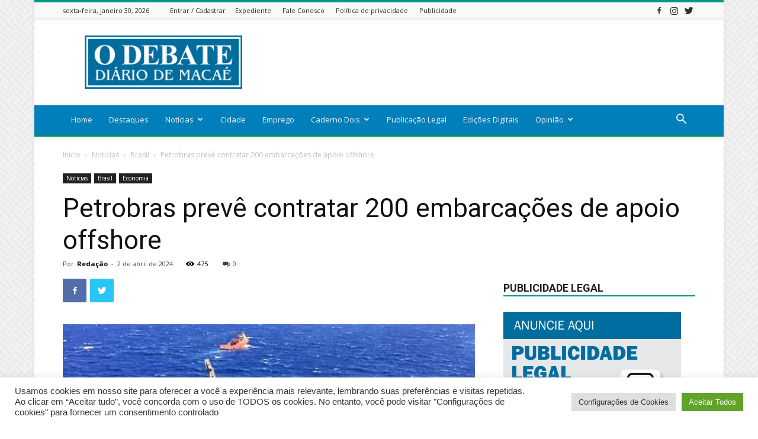

--- FILE ---
content_type: text/html; charset=utf-8
request_url: https://www.google.com/recaptcha/api2/aframe
body_size: 267
content:
<!DOCTYPE HTML><html><head><meta http-equiv="content-type" content="text/html; charset=UTF-8"></head><body><script nonce="3nDw5OYoRmOc-NKoDW8lEw">/** Anti-fraud and anti-abuse applications only. See google.com/recaptcha */ try{var clients={'sodar':'https://pagead2.googlesyndication.com/pagead/sodar?'};window.addEventListener("message",function(a){try{if(a.source===window.parent){var b=JSON.parse(a.data);var c=clients[b['id']];if(c){var d=document.createElement('img');d.src=c+b['params']+'&rc='+(localStorage.getItem("rc::a")?sessionStorage.getItem("rc::b"):"");window.document.body.appendChild(d);sessionStorage.setItem("rc::e",parseInt(sessionStorage.getItem("rc::e")||0)+1);localStorage.setItem("rc::h",'1769810287642');}}}catch(b){}});window.parent.postMessage("_grecaptcha_ready", "*");}catch(b){}</script></body></html>